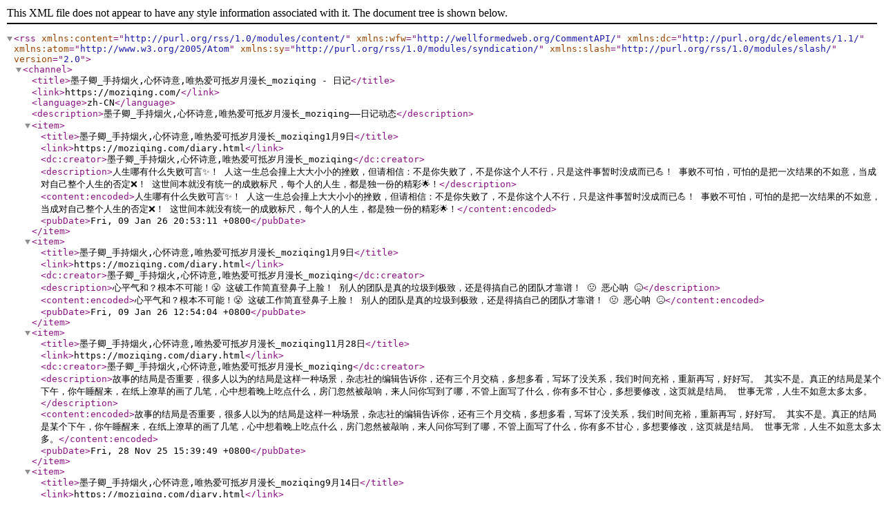

--- FILE ---
content_type: text/xml
request_url: https://moziqing.com/mylife/cat_diary_rss.xml
body_size: 3742
content:
<?xml version="1.0" encoding="UTF-8"?><rss xmlns:content="http://purl.org/rss/1.0/modules/content/" xmlns:wfw="http://wellformedweb.org/CommentAPI/" xmlns:dc="http://purl.org/dc/elements/1.1/" xmlns:atom="http://www.w3.org/2005/Atom" xmlns:sy="http://purl.org/rss/1.0/modules/syndication/" xmlns:slash="http://purl.org/rss/1.0/modules/slash/" version="2.0"><channel><title>墨子卿_手持烟火,心怀诗意,唯热爱可抵岁月漫长_moziqing - 日记</title><link>https://moziqing.com/</link><language>zh-CN</language><description>墨子卿_手持烟火,心怀诗意,唯热爱可抵岁月漫长_moziqing——日记动态</description><item><title>墨子卿_手持烟火,心怀诗意,唯热爱可抵岁月漫长_moziqing1月9日</title><link>https://moziqing.com/diary.html</link><dc:creator>墨子卿_手持烟火,心怀诗意,唯热爱可抵岁月漫长_moziqing</dc:creator><description>人生哪有什么失败可言✨！
人这一生总会撞上大大小小的挫败，但请相信：不是你失败了，不是你这个人不行，只是这件事暂时没成而已💪！
事败不可怕，可怕的是把一次结果的不如意，当成对自己整个人生的否定❌！
这世间本就没有统一的成败标尺，每个人的人生，都是独一份的精彩🌟！</description><content:encoded>人生哪有什么失败可言✨！
人这一生总会撞上大大小小的挫败，但请相信：不是你失败了，不是你这个人不行，只是这件事暂时没成而已💪！
事败不可怕，可怕的是把一次结果的不如意，当成对自己整个人生的否定❌！
这世间本就没有统一的成败标尺，每个人的人生，都是独一份的精彩🌟！</content:encoded><pubDate>Fri, 09 Jan 26 20:53:11 +0800</pubDate></item><item><title>墨子卿_手持烟火,心怀诗意,唯热爱可抵岁月漫长_moziqing1月9日</title><link>https://moziqing.com/diary.html</link><dc:creator>墨子卿_手持烟火,心怀诗意,唯热爱可抵岁月漫长_moziqing</dc:creator><description>心平气和？根本不可能！😤 
这破工作简直登鼻子上脸！
别人的团队是真的垃圾到极致，还是得搞自己的团队才靠谱！ 🤢 
恶心呐 😖</description><content:encoded>心平气和？根本不可能！😤 
这破工作简直登鼻子上脸！
别人的团队是真的垃圾到极致，还是得搞自己的团队才靠谱！ 🤢 
恶心呐 😖</content:encoded><pubDate>Fri, 09 Jan 26 12:54:04 +0800</pubDate></item><item><title>墨子卿_手持烟火,心怀诗意,唯热爱可抵岁月漫长_moziqing11月28日</title><link>https://moziqing.com/diary.html</link><dc:creator>墨子卿_手持烟火,心怀诗意,唯热爱可抵岁月漫长_moziqing</dc:creator><description>故事的结局是否重要，很多人以为的结局是这样一种场景，杂志社的编辑告诉你，还有三个月交稿，多想多看，写坏了没关系，我们时间充裕，重新再写，好好写。
其实不是。真正的结局是某个下午，你午睡醒来，在纸上潦草的画了几笔，心中想着晚上吃点什么，房门忽然被敲响，来人问你写到了哪，不管上面写了什么，你有多不甘心，多想要修改，这页就是结局。
世事无常，人生不如意太多太多。</description><content:encoded>故事的结局是否重要，很多人以为的结局是这样一种场景，杂志社的编辑告诉你，还有三个月交稿，多想多看，写坏了没关系，我们时间充裕，重新再写，好好写。
其实不是。真正的结局是某个下午，你午睡醒来，在纸上潦草的画了几笔，心中想着晚上吃点什么，房门忽然被敲响，来人问你写到了哪，不管上面写了什么，你有多不甘心，多想要修改，这页就是结局。
世事无常，人生不如意太多太多。</content:encoded><pubDate>Fri, 28 Nov 25 15:39:49 +0800</pubDate></item><item><title>墨子卿_手持烟火,心怀诗意,唯热爱可抵岁月漫长_moziqing9月14日</title><link>https://moziqing.com/diary.html</link><dc:creator>墨子卿_手持烟火,心怀诗意,唯热爱可抵岁月漫长_moziqing</dc:creator><description>一个知识越贫乏的人，越是拥有一种莫名的勇气，和一种莫名其妙的优越感，知识越贫乏，你所相信的越绝对，因为你根本没有听过于此相对立的观点，夜郎自大是无知者，是好辩者的天性。</description><content:encoded>一个知识越贫乏的人，越是拥有一种莫名的勇气，和一种莫名其妙的优越感，知识越贫乏，你所相信的越绝对，因为你根本没有听过于此相对立的观点，夜郎自大是无知者，是好辩者的天性。</content:encoded><pubDate>Sun, 14 Sep 25 13:20:42 +0800</pubDate></item><item><title>墨子卿_手持烟火,心怀诗意,唯热爱可抵岁月漫长_moziqing9月14日</title><link>https://moziqing.com/diary.html</link><dc:creator>墨子卿_手持烟火,心怀诗意,唯热爱可抵岁月漫长_moziqing</dc:creator><description>或许命中注定在情海中颠簸。



</description><content:encoded>或许命中注定在情海中颠簸。



</content:encoded><pubDate>Sun, 14 Sep 25 00:37:56 +0800</pubDate></item><item><title>墨子卿_手持烟火,心怀诗意,唯热爱可抵岁月漫长_moziqing4月9日</title><link>https://moziqing.com/diary.html</link><dc:creator>墨子卿_手持烟火,心怀诗意,唯热爱可抵岁月漫长_moziqing</dc:creator><description>人间无爱呀！


</description><content:encoded>人间无爱呀！


</content:encoded><pubDate>Wed, 09 Apr 25 16:34:14 +0800</pubDate></item><item><title>墨子卿_手持烟火,心怀诗意,唯热爱可抵岁月漫长_moziqing11月29日</title><link>https://moziqing.com/diary.html</link><dc:creator>墨子卿_手持烟火,心怀诗意,唯热爱可抵岁月漫长_moziqing</dc:creator><description>佛教史应该是中国文化史的一个核心分支，他的重要程度不亚于儒学，甚至高于道教。</description><content:encoded>佛教史应该是中国文化史的一个核心分支，他的重要程度不亚于儒学，甚至高于道教。</content:encoded><pubDate>Fri, 29 Nov 24 12:06:34 +0800</pubDate></item><item><title>墨子卿_手持烟火,心怀诗意,唯热爱可抵岁月漫长_moziqing11月29日</title><link>https://moziqing.com/diary.html</link><dc:creator>墨子卿_手持烟火,心怀诗意,唯热爱可抵岁月漫长_moziqing</dc:creator><description>一年又要过去咯，运气好，捡了两个项目~ ヾ(≧∇≦*)ゝ</description><content:encoded>一年又要过去咯，运气好，捡了两个项目~ ヾ(≧∇≦*)ゝ</content:encoded><pubDate>Fri, 29 Nov 24 12:05:06 +0800</pubDate></item><item><title>墨子卿_手持烟火,心怀诗意,唯热爱可抵岁月漫长_moziqing7月31日</title><link>https://moziqing.com/diary.html</link><dc:creator>墨子卿_手持烟火,心怀诗意,唯热爱可抵岁月漫长_moziqing</dc:creator><description>做个SLG游戏，脑袋都给我烧爆了，怎么不同的人有这么多问题呀，只玩手游的人是真的菜~</description><content:encoded>做个SLG游戏，脑袋都给我烧爆了，怎么不同的人有这么多问题呀，只玩手游的人是真的菜~</content:encoded><pubDate>Wed, 31 Jul 24 15:01:26 +0800</pubDate></item><item><title>墨子卿_手持烟火,心怀诗意,唯热爱可抵岁月漫长_moziqing5月6日</title><link>https://moziqing.com/diary.html</link><dc:creator>墨子卿_手持烟火,心怀诗意,唯热爱可抵岁月漫长_moziqing</dc:creator><description>又是一年五一，去年的今天从深圳出发，这已经满一年了，时间过得是真快呀！</description><content:encoded>又是一年五一，去年的今天从深圳出发，这已经满一年了，时间过得是真快呀！</content:encoded><pubDate>Mon, 06 May 24 12:09:41 +0800</pubDate></item><item><title>墨子卿_手持烟火,心怀诗意,唯热爱可抵岁月漫长_moziqing3月20日</title><link>https://moziqing.com/diary.html</link><dc:creator>墨子卿_手持烟火,心怀诗意,唯热爱可抵岁月漫长_moziqing</dc:creator><description>原来，真的可以有这么多有意思的事情呀；
并不是累了才要去酒店休息，你可以去酒店开一个钟点房，然后大声歌唱，或者放一部自己喜欢的电影，躺在大大的大床房上面，然后美美的喝两杯自己钟爱的酒；舒服的睡去。
去道观并不一定是为了祈福，也可以是去听道士给别人解惑！
去废旧市场拍拍拍，买买买！！！ 
ヾ(≧∇≦*)ゝ 
开心就是这么简单！！




</description><content:encoded>原来，真的可以有这么多有意思的事情呀；
并不是累了才要去酒店休息，你可以去酒店开一个钟点房，然后大声歌唱，或者放一部自己喜欢的电影，躺在大大的大床房上面，然后美美的喝两杯自己钟爱的酒；舒服的睡去。
去道观并不一定是为了祈福，也可以是去听道士给别人解惑！
去废旧市场拍拍拍，买买买！！！ 
ヾ(≧∇≦*)ゝ 
开心就是这么简单！！




</content:encoded><pubDate>Wed, 20 Mar 24 11:46:49 +0800</pubDate></item><item><title>墨子卿_手持烟火,心怀诗意,唯热爱可抵岁月漫长_moziqing2月21日</title><link>https://moziqing.com/diary.html</link><dc:creator>墨子卿_手持烟火,心怀诗意,唯热爱可抵岁月漫长_moziqing</dc:creator><description>GTP的图形能力是真的强啊！！！！！


{IMG}https://photo.moziqing.com/images/2024/02/21/dcd02ccdf943cc141d97f650196c931.png{/I</description><content:encoded>GTP的图形能力是真的强啊！！！！！


{IMG}https://photo.moziqing.com/images/2024/02/21/dcd02ccdf943cc141d97f650196c931.png{/I</content:encoded><pubDate>Wed, 21 Feb 24 00:18:09 +0800</pubDate></item><item><title>墨子卿_手持烟火,心怀诗意,唯热爱可抵岁月漫长_moziqing2月4日</title><link>https://moziqing.com/diary.html</link><dc:creator>墨子卿_手持烟火,心怀诗意,唯热爱可抵岁月漫长_moziqing</dc:creator><description>这个有点意思





</description><content:encoded>这个有点意思





</content:encoded><pubDate>Sun, 04 Feb 24 11:11:16 +0800</pubDate></item><item><title>墨子卿_手持烟火,心怀诗意,唯热爱可抵岁月漫长_moziqing2月2日</title><link>https://moziqing.com/diary.html</link><dc:creator>墨子卿_手持烟火,心怀诗意,唯热爱可抵岁月漫长_moziqing</dc:creator><description>"饴糖"，又俗称麦芽糖。北魏初年，大政治家崔浩撰写《食经》，其中提到“作饴法”。书中记载：可取黍米一石，煮熟后置于盆中，用糵（niè，谷芽）末一斗搅拌均匀，经一夜发酵后，煎成饴。这种极为简单的制饴法，至今仍被人使用。

而能够制作饴糖的材料有稻米、高粱、小米、红薯等各种谷物，之所以都称为“麦芽糖”，科学的解释就是：利用谷物发芽所含有的淀粉酶，就可以催化淀粉水解，生成由两个葡萄糖分子组成的一种双糖，</description><content:encoded>"饴糖"，又俗称麦芽糖。北魏初年，大政治家崔浩撰写《食经》，其中提到“作饴法”。书中记载：可取黍米一石，煮熟后置于盆中，用糵（niè，谷芽）末一斗搅拌均匀，经一夜发酵后，煎成饴。这种极为简单的制饴法，至今仍被人使用。

而能够制作饴糖的材料有稻米、高粱、小米、红薯等各种谷物，之所以都称为“麦芽糖”，科学的解释就是：利用谷物发芽所含有的淀粉酶，就可以催化淀粉水解，生成由两个葡萄糖分子组成的一种双糖，</content:encoded><pubDate>Fri, 02 Feb 24 12:13:37 +0800</pubDate></item><item><title>墨子卿_手持烟火,心怀诗意,唯热爱可抵岁月漫长_moziqing1月18日</title><link>https://moziqing.com/diary.html</link><dc:creator>墨子卿_手持烟火,心怀诗意,唯热爱可抵岁月漫长_moziqing</dc:creator><description>夜行罪人:正始初，田豫征召为尉，屡次请求退休，他在给太傅司马宣王的信中说:“年过七十而以居位，譬犹钟鸣漏尽，而夜行不休，是罪人也。”详见《三国志·魏书》卷二十六《田豫传》。古时用“夜行罪人”来比喻年纪大而居官位的人。




</description><content:encoded>夜行罪人:正始初，田豫征召为尉，屡次请求退休，他在给太傅司马宣王的信中说:“年过七十而以居位，譬犹钟鸣漏尽，而夜行不休，是罪人也。”详见《三国志·魏书》卷二十六《田豫传》。古时用“夜行罪人”来比喻年纪大而居官位的人。




</content:encoded><pubDate>Thu, 18 Jan 24 15:45:59 +0800</pubDate></item><item><title>墨子卿_手持烟火,心怀诗意,唯热爱可抵岁月漫长_moziqing1月16日</title><link>https://moziqing.com/diary.html</link><dc:creator>墨子卿_手持烟火,心怀诗意,唯热爱可抵岁月漫长_moziqing</dc:creator><description>几个不错的地方！
江西-赣州
福建-长汀
福建-泉州



{IMG}https://photo.moziq</description><content:encoded>几个不错的地方！
江西-赣州
福建-长汀
福建-泉州



{IMG}https://photo.moziq</content:encoded><pubDate>Tue, 16 Jan 24 15:01:57 +0800</pubDate></item><item><title>墨子卿_手持烟火,心怀诗意,唯热爱可抵岁月漫长_moziqing11月22日</title><link>https://moziqing.com/diary.html</link><dc:creator>墨子卿_手持烟火,心怀诗意,唯热爱可抵岁月漫长_moziqing</dc:creator><description>汉魏时期,少数民族分布图~~~！！！





</description><content:encoded>汉魏时期,少数民族分布图~~~！！！





</content:encoded><pubDate>Wed, 22 Nov 23 18:29:23 +0800</pubDate></item><item><title>墨子卿_手持烟火,心怀诗意,唯热爱可抵岁月漫长_moziqing10月27日</title><link>https://moziqing.com/diary.html</link><dc:creator>墨子卿_手持烟火,心怀诗意,唯热爱可抵岁月漫长_moziqing</dc:creator><description>那个想干点什么的人走了~~斗争彻底结束~
想要攻占道德的制高点~下面将会发生一场战争，一场为政治服务的战争~




</description><content:encoded>那个想干点什么的人走了~~斗争彻底结束~
想要攻占道德的制高点~下面将会发生一场战争，一场为政治服务的战争~




</content:encoded><pubDate>Fri, 27 Oct 23 11:17:03 +0800</pubDate></item><item><title>墨子卿_手持烟火,心怀诗意,唯热爱可抵岁月漫长_moziqing9月18日</title><link>https://moziqing.com/diary.html</link><dc:creator>墨子卿_手持烟火,心怀诗意,唯热爱可抵岁月漫长_moziqing</dc:creator><description>感受过“喜欢”，当然也就能明确感受到什么叫做“不喜欢”~
知道什么叫做“需要”，也就能非常明确的感知什么叫“多余”~




</description><content:encoded>感受过“喜欢”，当然也就能明确感受到什么叫做“不喜欢”~
知道什么叫做“需要”，也就能非常明确的感知什么叫“多余”~




</content:encoded><pubDate>Mon, 18 Sep 23 21:57:06 +0800</pubDate></item><item><title>墨子卿_手持烟火,心怀诗意,唯热爱可抵岁月漫长_moziqing9月11日</title><link>https://moziqing.com/diary.html</link><dc:creator>墨子卿_手持烟火,心怀诗意,唯热爱可抵岁月漫长_moziqing</dc:creator><description>江西赣州，一个不亚于泉州的历史古城，主打一个“无为”。原汁原味保存原样，爱咋样咋样~！！！！




{IMG}htt</description><content:encoded>江西赣州，一个不亚于泉州的历史古城，主打一个“无为”。原汁原味保存原样，爱咋样咋样~！！！！




{IMG}htt</content:encoded><pubDate>Mon, 11 Sep 23 23:42:09 +0800</pubDate></item></channel></rss>